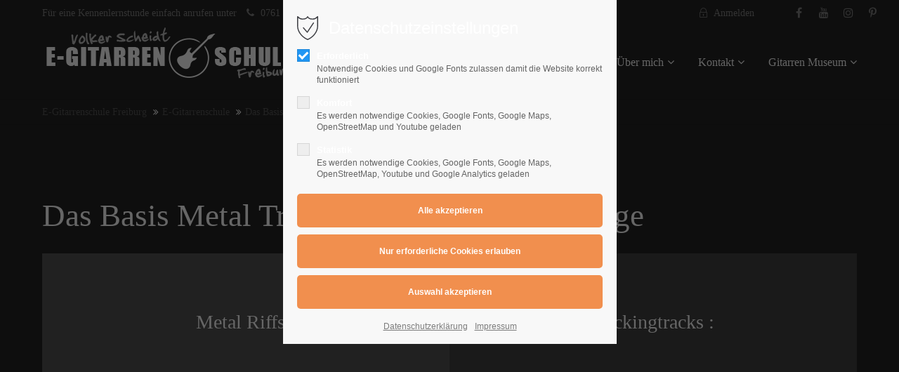

--- FILE ---
content_type: text/html; charset=UTF-8
request_url: https://e-gitarrenschule-freiburg.de/das-basis-metal-training-schnelle-abschlaege.html
body_size: 15764
content:
<!DOCTYPE html>
<html lang="de">
<head>
	<meta charset="UTF-8">
    <title>Das Basis Metal Training : Schnelle Abschläge - E-Gitarrenschule Freiburg</title>
    <base href="https://e-gitarrenschule-freiburg.de/">
		<meta name="robots" content="index,follow">
	<meta name="description" content="">
	<meta name="generator" content="Contao Open Source CMS">
		<meta name="viewport" content="height=device-height, width=device-width, initial-scale=1.0, minimum-scale=1.0, target-densitydpi=device-dpi">
	<link rel="apple-touch-icon" sizes="180x180" href="files/cto_layout/img/favicon/apple-touch-icon.png">
	<link rel="icon" type="image/png" sizes="32x32" href="files/cto_layout/img/favicon/favicon-32x32.png">
	<link rel="icon" type="image/png" sizes="16x16" href="files/cto_layout/img/favicon/favicon-16x16.png">
	<link rel="manifest" href="files/cto_layout/img/favicon/site.webmanifest">
	<link rel="mask-icon" href="files/cto_layout/img/favicon/safari-pinned-tab.svg" color="#5bbad5">
		<link rel="canonical" href="https://e-gitarrenschule-freiburg.de/das-basis-metal-training-schnelle-abschlaege.html">
	
	<link rel="stylesheet" href="assets/css/styles.min.css,grid.min.css,colorbox.min.css,tablesorter.min.css...-15f1adfa.css">	<link rel="preload" as="font" crossorigin="anonymous" href="files/cto_layout/fonts/fontawesome-webfont.woff2">
		<link rel="stylesheet preload" as="style" type="text/css" media="screen" href="assets/css/animate.css,isotope_styles.css,font-awesome.min.css,themify-icon...-8e745431.css.minified.css">
			<link id="layout_css" rel="stylesheet preload" as="style" title="layout_css" type="text/css" href="files/cto_layout/themedesigner/css/37_1677488224.css">
					<link rel="stylesheet preload" as="style" type="text/css" href="files/cto_layout/css/customize.css">	<link rel="stylesheet preload" as="style" type="text/css" media="print" href="files/cto_layout/css/print.css">
		
   <script src="assets/js/jquery.min.js-4646a1af.js"></script>

<meta name="p:domain_verify" content="7dc7f050fe3e10dba21b7cbf697a4a27"/>
<!--<link rel="stylesheet" href="https://fonts.googleapis.com/css?family=Source+Sans+Pro:300,400,700%7CPlayfair+Display:400italic,700italic">-->
</head>
<body class="mac chrome blink ch131 content_page" itemscope itemtype="http://schema.org/WebPage">
<div class="body">
	<div id="contentwrapper">
		<div id="fix-wrapper">
		<div id="top-wrapper">
												<div id="top">
						<div class="inside">
							<div class="mod_top_phone meta-nav ">
	Für eine Kennenlernstunde einfach anrufen unter <i class="fa fa-phone"></i> 0761 400 10 64</div><div class="mod_top_mail meta-nav ">
	<a href="https://www.e-gitarrenschule-freiburg.de/kontakt.html"><i class="fa fa-envelope"></i> info@e-gitarrenschule-freiburg.de</a></div><div class="mod_socials mod_html ">
	<a href="https://www.facebook.com/volker.scheidt?fref=ts" target="_blank"><i class="fa fa-facebook"></i></a>
<a href="http://de.youtube.com/user/scheidtl?ob=1" target="_blank"><i class="fa fa-youtube"></i></a>
<a href="http://www.instagram.com/scheidtvolker" target="_blank"><i class="fa fa-instagram"></i></a>
<a href="http://www.pinterest.de/scheidtfreiburg" target="_blank"><i class="fa fa-pinterest-p"></i></a>
<!--<a href="http://www.google.com" target="_blank"><i class="fa fa-google-plus"></i></a>--></div><div id="mod_login_top_opener_55" class="mod_login_top meta-nav"><i class="ti ti-lock"></i>Anmelden</div>

<div  class="mod_login login top-login block">
	<div id="overlay_close_55" class="overlay_close"></div>
	<form method="post">
				<h3>LOGIN</h3>
			    <div class="formbody">
	    				<input type="hidden" name="FORM_SUBMIT" value="tl_login_55">
			<input type="hidden" name="REQUEST_TOKEN" value="e36cd6c0ef683ac22208f7.lbWRlRtPQmvr473UdLTHz6XJSgURME1R5jRdWYr974I.4eXWpX4KJjrSjuqWLv6B9-H_BHxBSggBj2EoCdyS3eHxwOjXaxB2M66yzg">
						<input type="hidden" name="_target_path" value="aHR0cHM6Ly9lLWdpdGFycmVuc2NodWxlLWZyZWlidXJnLmRlL2Rhcy1iYXNpcy1tZXRhbC10cmFpbmluZy1zY2huZWxsZS1hYnNjaGxhZWdlLmh0bWw=">
			<input type="hidden" name="_always_use_target_path" value="0">
									<input type="text" name="username" class="text" value="" placeholder="Benutzername">
			<input type="password" name="password" class="text password" value="" placeholder="Passwort">
						<div class="autologin_container">
				<input type="checkbox" name="autologin" value="1" class="checkbox" id="autologin_checkbox_55">
				<label for="autologin_checkbox_55">Angemeldet bleiben</label>
			</div>
									<div class="submit_button">
			   <input type="submit" class="submit" value="Anmelden">
			</div>
			<div class="link_reset_pwd"><a href="#">Passwort vergessen?</a></div>
			<div class="close" id="overlay_close_button_55"><i class="ti ti-close"></i></div>
	    </div>
	</form>

</div>							<hr class="clear">
						</div>
											</div>
																			<header id="header" class="header original" itemscope itemtype="http://schema.org/WPHeader">
						<div class="inside">
							
<div class="logo"><a href="./"></a></div>
<div class="mmenu_trigger" title="Open mobile navigation">
	<div class="label">Menu</div>
	<div class="burger transform">
		<div class="burger_lines"></div>
	</div>
</div>

<!-- SEO-SCRIPT-START -->
<script>
jQuery(document).ready(function() 
{
	jQuery('.mmenu_trigger').click(function(e) 
	{
		var elem = jQuery('#header');
		if( jQuery('body').hasClass('fixed-header') )
		{
			elem = jQuery('#stickyheader');
		}
		var delta = elem.position('body').top + elem.height();
		jQuery('#mmenu').css(
		{
			'top':delta,
			'transform':'translateY(calc(-100% - '+delta+'px))',
			'height': 'calc(100% - '+delta+'px)'
		});
	});
});
</script>
<!-- SEO-SCRIPT-STOP -->
<!-- indexer::stop -->
<nav class="mod_navigation mainmenu block" itemscope itemtype="http://schema.org/SiteNavigationElement">

  
  <ul class="vlist level_1">
	    
		
		<li class="mlist regular first level_1 page_2 ">
		<a href="home.html" title="Home" class="mainmenu_link a-level_1 regular first level_1 page_2"><span>Home</span></a>
			</li>
		
	
	    
		
		<li class="mlist regular submenu trail level_1 page_3 ">
		<a href="e-gitarrenschule.html" title="E-Gitarrenschule" class="mainmenu_link a-level_1 regular submenu trail level_1 page_3"><span>E-Gitarrenschule</span></a>
		<ul class="vlist level_2">
	    
		
		<li class="mlist regular first vis-desktop level_2 page_4617 ">
		<a href="das-digitale-gitarrenbuch/website-tour.html" title="Website Tour :" class="mainmenu_link a-level_2 regular first vis-desktop level_2 page_4617"><span>Website Tour :</span></a>
			</li>
		
	
	    
		
		<li class="mlist regular  level_2 page_4789 ">
		<a href="e-gitarrenschule/genesis-8-guitar-lab.html" title="GENESIS 8 : Guitar Lab" class="mainmenu_link a-level_2 regular  level_2 page_4789"><span>GENESIS 8 : Guitar Lab</span></a>
			</li>
		
	
	    
		
		<li class="mlist regular  vis-mobile level_2 page_4795 ">
		<a href="e-gitarrenschule/play-learn-fun-success.html" title="PLAY LEARN FUN SUCCESS" class="mainmenu_link a-level_2 regular  vis-mobile level_2 page_4795"><span>PLAY LEARN FUN SUCCESS</span></a>
			</li>
		
	
	    
		
		<li class="mlist regular  level_2 page_4793 ">
		<a href="e-gitarrenschule/ankommen-du-bist-musik.html" title="Ankommen: Du bist MUSIK" class="mainmenu_link a-level_2 regular  level_2 page_4793"><span>Ankommen: Du bist MUSIK</span></a>
			</li>
		
	
	    
		
		<li class="mlist regular  level_2 page_4786 ">
		<a href="e-gitarrenschule/klang-in-bildern-dein-e-gitarrenunterricht-als-visuelle-story.html" title="Klang in Bildern – Dein E-Gitarrenunterricht als visuelle Story" class="mainmenu_link a-level_2 regular  level_2 page_4786"><span>Klang in Bildern – Dein E-Gitarrenunterricht als visuelle Story</span></a>
			</li>
		
	
	    
		
		<li class="mlist regular  level_2 page_4783 ">
		<a href="preise/dein-perfekter-e-gitarrenstart-e-gitarre-lernen-von-null.html" title="Dein perfekter E-Gitarrenstart – E-Gitarre lernen von Null" class="mainmenu_link a-level_2 regular  level_2 page_4783"><span>Dein perfekter E-Gitarrenstart – E-Gitarre lernen von Null</span></a>
			</li>
		
	
	    
		
		<li class="mlist regular  level_2 page_4788 ">
		<a href="e-gitarrenschule/jetzt-dein-volles-potenzial-entdecken.html" title="Jetzt dein volles Potenzial entdecken" class="mainmenu_link a-level_2 regular  level_2 page_4788"><span>Jetzt dein volles Potenzial entdecken</span></a>
			</li>
		
	
	    
		
		<li class="mlist regular last vis-desktop level_2 page_4787 ">
		<a href="e-gitarrenschule/bandready-guitar-ueben-wachsen-spielen.html" title="BandReady Guitar: Üben, wachsen, spielen" class="mainmenu_link a-level_2 regular last vis-desktop level_2 page_4787"><span>BandReady Guitar: Üben, wachsen, spielen</span></a>
			</li>
		
	
</ul>
	</li>
		
	
	    
		
		<li class="mlist regular  level_1 page_6 ">
		<a href="preise.html" title="Preise" class="mainmenu_link a-level_1 regular  level_1 page_6"><span>Preise</span></a>
			</li>
		
	
	    
		
		<li class="mlist regular submenu vis-desktop level_1 page_10 ">
		<a href="ueber-mich.html" title="E-Gitarrenschule Freiburg - Über mich" class="mainmenu_link a-level_1 regular submenu vis-desktop level_1 page_10"><span>Über mich</span></a>
		<ul class="vlist level_2">
	    
		
		<li class="mlist regular first last level_2 page_4492 ">
		<a href="ueber-mich/unterrichtsraum.html" title="E-Gitarren Galerie" class="mainmenu_link a-level_2 regular first last level_2 page_4492"><span>Unterrichtsraum</span></a>
			</li>
		
	
</ul>
	</li>
		
	
	    
		
		<li class="mlist regular submenu level_1 page_9 ">
		<a href="kontakt.html" title="E-Gitarrenschule Freiburg - Kontakt" class="mainmenu_link a-level_1 regular submenu level_1 page_9"><span>Kontakt</span></a>
		<ul class="vlist level_2">
	    
		
		<li class="mlist regular first last level_2 page_4782 ">
		<a href="e-gitarrenschule/e-gitarre-das-schoenste-hobby-der-welt.html" title="E-Gitarre – Das schönste Hobby der Welt" class="mainmenu_link a-level_2 regular first last level_2 page_4782"><span>E-Gitarre – Das schönste Hobby der Welt</span></a>
			</li>
		
	
</ul>
	</li>
		
	
	    
		
		<li class="mlist forward submenu last level_1 page_37 ">
		<a href="e-gitarren-museum.html" title="E-Gitarrenschule Freiburg - Celebrate the guitar" class="mainmenu_link a-level_1 forward submenu last level_1 page_37"><span>Gitarren Museum</span></a>
		<ul class="vlist level_2">
	    
		
		<li class="mlist regular first last level_2 page_4018 ">
		<a href="gitarrenhimmel-2.html" title="Gitarrenhimmel / Volker Scheidt" class="mainmenu_link a-level_2 regular first last level_2 page_4018"><span>Gitarrenhimmel</span></a>
			</li>
		
	
</ul>
	</li>
		
	
</ul>

</nav>
<!-- indexer::continue -->

<div class="mmenu_trigger" title="Open mobile navigation">
	<div class="label">Menu</div>
	<div class="burger transform">
		<div class="burger_lines"></div>
	</div>
</div>

<!-- SEO-SCRIPT-START -->
<script>
jQuery(document).ready(function() 
{
	jQuery('.mmenu_trigger').click(function(e) 
	{
		var elem = jQuery('#header');
		if( jQuery('body').hasClass('fixed-header') )
		{
			elem = jQuery('#stickyheader');
		}
		var delta = elem.position('body').top + elem.height();
		jQuery('#mmenu').css(
		{
			'top':delta,
			'transform':'translateY(calc(-100% - '+delta+'px))',
			'height': 'calc(100% - '+delta+'px)'
		});
	});
});
</script>
<!-- SEO-SCRIPT-STOP -->						<div class="clear"></div>
						</div>
					</header>
					<div class="clear"></div>
									</div>
		</div>
					<div id="slider" class="empty">
							</div>
											<div id="breadcrumb">
<!-- indexer::stop -->
<div class="mod_breadcrumb block">

        
  <div class="mod_breadcrumb_inside">
<div class="pagetitle">Das Basis Metal Training : Schnelle Abschläge</div>
  <ul itemprop="breadcrumb" itemscope itemtype="http://schema.org/BreadcrumbList">
                  <li class="first" itemscope itemtype="http://schema.org/ListItem" itemprop="itemListElement"><a href="./" title="E-Gitarrenschule Freiburg" itemprop="item"><span itemprop="name">E-Gitarrenschule Freiburg</span></a><meta itemprop="position" content="1"></li>
                          <li itemscope itemtype="http://schema.org/ListItem" itemprop="itemListElement"><a href="e-gitarrenschule.html" title="E-Gitarrenschule" itemprop="item"><span itemprop="name">E-Gitarrenschule</span></a><meta itemprop="position" content="2"></li>
                          <li itemscope itemtype="http://schema.org/ListItem" itemprop="itemListElement"><a href="das-basis-metal-training-black-star.html" title="Das Basis Metal Training : Black Star" itemprop="item"><span itemprop="name">Das Basis Metal Training : Black Star</span></a><meta itemprop="position" content="3"></li>
                          <li class="active last">Das Basis Metal Training : Schnelle Abschläge</li>
              </ul>
</div>

</div>
<!-- indexer::continue -->
</div>
										<div id="wrapper">
				<div id="container">
											<section id="main" itemscope itemtype="http://schema.org/WebPageElement" itemprop="mainContentOfPage">
							<div class="inside">
								


<div class="mod_article article_14883 block " id="article-14883" >

<div class="container">
  
      
<h1 class="ce_headline">
  Das Basis Metal Training : Schnelle Abschläge</h1>

<div class="autogrid_row gutter_none">

<div class="column col_6" >
	<div class="ce_text_imagebox light_text color-white width-90 imagebox_version1 vcenter hcenter block ce_imagebox">
	<a href="melodic-jam-session.html#session2" class="ce_text_imagebox_link">	<div class="ce_text_imagebox_image" style="background-image: url(files/cto_layout/img/sets/pic5.jpg);height:200px;">
				<div class="inside">
			<div class="content only-headline">
				
<div  class="ce_headline attribute headline"><h3 class="attribute ce_headline headline"> Metal Riffs :</h3></div>
							</div>
		</div>
			</div>
	</a></div>

	</div>

<div class="column col_6" >
	<div class="ce_text_imagebox light_text color-white width-90 imagebox_version1 vcenter hcenter block ce_imagebox">
	<a href="melodic-jam-session.html#session4" class="ce_text_imagebox_link">	<div class="ce_text_imagebox_image" style="background-image: url(files/cto_layout/img/sets/pic1.jpg);height:200px;">
				<div class="inside">
			<div class="content only-headline">
				
<div  class="ce_headline attribute headline"><h3 class="attribute ce_headline headline">Backingtracks :</h3></div>
							</div>
		</div>
			</div>
	</a></div>

	</div>

</div>
  
  
</div>
</div>



<div class="mod_article fullwidth block" id="article-14887">
  
  




<div class="ce_bgimage block ce_bgimage_249320 boxed-content img-as-bg bg-lightgray bg_right_bottom max_width_full" style="">
		<div class="ce_bgimage-image" style="background-image: url(files/e-gitarrenschule-freiburg/slider/egitarrenschule/Slider66.jpg);"></div>
		<div class="ce_bgimage-outer">
			<div class="ce_bgimage-inside contentwrap pt-l pb-l">
			<div class="ce_headline_extended align-left block" style="">
		<h3>Die Jamsession :</h3>
</div><div class="ce_divider_extended block  ">
	
		
	<span class="divider-one"></span>
	<span class="divider-two"></span>
	<span class="divider-three"></span>
	
		
</div>

<div class="ce_text_extented block align-left color-lightgray font_no_serif font-size-xs font-style-default lh-default font-weight-default" >
	
<div  class="ce_textarea attribute textarea"><p>Metal Training : Black Star</p></div>
</div>
<div class="ce_list list-style3 block">

        
  
  <ul>
          <li class="first">E5 zu C5</li>
          <li>A5 zu F5</li>
          <li>Kennenlernen von der Molltonleiter</li>
          <li>Solide Rhythmusgitarre</li>
          <li class="last">Spiel in der Band :</li>
      </ul>


</div>
<div class="ce_hyperlink ce_hyperlink-extended block align-left border-radius-0 default">
	<a href="die-jamsession-%C3%BCberblick-1880.html" class="hyperlink_txt default" title="Lernverhalten und Strategien :">Die Jamsession :</a>
</div>
<div class="ce_image_extended block  style-default  mob-align-left">
	<div class="ce_image_extended_inside" style="">
							</div>
</div><div class="ce_image_extended block frame-no style-default align-default mob-align-left">
	<div class="ce_image_extended_inside" style=" margin-left: 15%;">
				
<div  class="ce_image attribute image">
<div class="ce_image block">

        
  
  
<figure class="image_container">
  
  

<img src="files/e-gitarrenschule-freiburg/Das%20Digitale%20Gitarrenbuch/Beste%20Grafik%202021/0028.jpg" width="800" height="533" alt="">


  
  </figure>



</div>
</div>
			</div>
</div></div></div></div>
  
</div>
<!-- indexer::stop -->
<div class="mod_login login login block">

      <h3>Schüler Login</h3>
  
  <form id="tl_login_69" method="post">
    <div class="formbody">
            <input type="hidden" name="FORM_SUBMIT" value="tl_login_69">
      <input type="hidden" name="REQUEST_TOKEN" value="99e3df44322.CkL52JG5FgQT_mW8PnLitqe0QBoI-kwa7UGzoLe7Cfs.fhK-6PT8clUqkzL-ZDikjuOCDmNYgAlKhBTG8OHUO5huN4Ca4eYiXFavFg">
      <input type="hidden" name="_target_path" value="aHR0cHM6Ly9lLWdpdGFycmVuc2NodWxlLWZyZWlidXJnLmRlL2Rhcy1iYXNpcy1tZXRhbC10cmFpbmluZy1zY2huZWxsZS1hYnNjaGxhZWdlLmh0bWw=">
      <input type="hidden" name="_always_use_target_path" value="0">
              <div class="widget widget-text">
          <label for="username">Benutzername</label>
          <input type="text" name="username" id="username" class="text" value="" autocapitalize="off" autocomplete="username" required>
        </div>
        <div class="widget widget-password">
          <label for="password">Passwort</label>
          <input type="password" name="password" id="password" class="text password" value="" autocomplete="current-password" required>
        </div>
                    <div class="widget widget-submit">
        <button type="submit" class="submit">Anmelden</button>
              </div>
    </div>
  </form>

</div>
<!-- indexer::continue -->
							</div>
						</section>
																																									</div>
			</div>
											<footer id="footer" itemscope itemtype="http://schema.org/WPFooter">
					<div class="inside">
						
<!--
INSTRUCTIONS:
Create a hidden page with the following articles and fill that with your content.
Article alias: 
- footer-col1
- footer-col2
- footer-col3
- footer-col4
<div class="autogrid_wrapper block">
<div class="autogrid one_fourth footer-col1 block">&#123;&#123;insert_article::footer-col1&#125;&#125;</div>
<div class="autogrid one_fourth footer-col2 block">&#123;&#123;insert_article::footer-col2&#125;&#125;</div>
<!--<div class="autogrid one_fourth footer-col3 block">&#123;&#123;insert_article::footer-col3&#125;&#125;</div>
<div class="autogrid one_fourth footer-col4 block">&#123;&#123;insert_article::footer-col4&#125;&#125;</div>
</div>
-->
<div class="autogrid_wrapper block">
<div class="autogrid two_third footer-col1 block"><div class="ce_text block">

            <h2>Unterricht</h2>
      
  
      <ul>
<li>für Anfänger und Fortgeschrittene (Kinder, Jugendliche und Erwachsene )</li>
<li>Notenkenntnisse sind nicht erforderlich ( diese werden auf Wunsch erarbeitet )</li>
<li>Es wird Wert gelegt auf eine individuelle,&nbsp; praxisnahe Vermittlung</li>
<li>Neben dem Beherrschen der grundlegenden&nbsp; Spieltechniken geht es mir darum die Kreativität jedes einzelnen Schülers zu wecken!</li>
</ul>  
  
  

</div>
  


</div>
<div class="autogrid one_third footer-col2 block"><div class="ce_text block">

            <h2>Adresse</h2>
      
  
      <p>E-Gitarrenschule Freiburg <br>Admiral-Spee-Straße 1 <br>79100 Freiburg im Breisgau</p>  
  
  

</div>
<div class="ce_iconbox block version3 xsmall">
	<div class="ce_iconbox_outside" style="">
		<div class="ce_iconbox_inside">
			<div class="ce_iconbox_icon">
																<i class="fa fa-phone"></i>
											</div>
						<div class="ce_iconbox_cwrapper">
												<div class="content"><p>0761 400 10 64</p></div>
												</div>
					</div>
	</div>
</div>
  


</div>
<!--<div class="autogrid one_fourth footer-col3 block">&#123;&#123;insert_article::footer-col3&#125;&#125;</div>
<div class="autogrid one_fourth footer-col4 block">&#123;&#123;insert_article::footer-col4&#125;&#125;</div>
-->
</div>						<a href="das-basis-metal-training-schnelle-abschlaege.html#contentwrapper" class="totop"></a>
					</div>
				</footer>
														<div id="bottom">
					<div class="inside">
						
<div class="left">Copyright 2026 Seaside Media. All Rights Reserved.</div>
<div class="right"><a href="">Datenschutzerklärung</a><a href="impressum.html">Impressum</a><a href="links.html">Links</a></div>					</div>
				</div>
						</div>
</div>
<div class="body_bottom">

<div id="privacy_optin_147" class="mod_privacy_optin">
	<div class="privacy_overlay"></div>
	<div class="privacy_popup">
		<div class="privacy_content">
			<div class="privacy_settings">
				<!-- info text after ajax -->
				<div id="ajax_info_147" class="ajax_info">Einstellungen gespeichert</div>
									<h2>Datenschutzeinstellungen</h2>
								<div class="privacy_text"></div>
				<form id="user_privacy_settings_147" name="user_privacy_settings" method="post">
					<input type="hidden" name="FORM_SUBMIT" value="user_privacy_settings">
					<input type="hidden" name="REQUEST_TOKEN" value="e36cd6c0ef683ac22208f7.lbWRlRtPQmvr473UdLTHz6XJSgURME1R5jRdWYr974I.4eXWpX4KJjrSjuqWLv6B9-H_BHxBSggBj2EoCdyS3eHxwOjXaxB2M66yzg">
										<div class="privacy_item active">
						<label class="privacy_label"><strong>Erforderlich</strong>
							<input type="checkbox" required class="checkbox mandatory" name="privacy" id="cookiebar_privacy_1" value="1" checked>
							<span class="privacy_checkmark"></span>
							<span class="privacy_option_info">Notwendige Cookies und Google Fonts zulassen damit die Website korrekt funktioniert</span>
						</label>
					</div>
															<div class="privacy_item">
						<label class="privacy_label"><strong>Komfort</strong>
							<input type="checkbox" class="checkbox" name="privacy" id="cookiebar_privacy_2" value="2">
							<span class="privacy_checkmark"></span>
							<span class="privacy_option_info">Es werden notwendige Cookies, Google Fonts, Google Maps, OpenStreetMap und Youtube geladen</span>
						</label>
						
					</div>
															<div class="privacy_item">
						<label class="privacy_label"><strong>Statistik</strong>
							<input type="checkbox" class="checkbox" name="privacy" id="cookiebar_privacy_3" value="3">
							<span class="privacy_checkmark"></span>
							<span class="privacy_option_info">Es werden notwendige Cookies, Google Fonts, Google Maps, OpenStreetMap, Youtube und Google Analytics geladen</span>
						</label>
					</div>
										<div class="privacy_buttons">
						<input type="submit" name="save_all_settings" class="submit all" value="Alle akzeptieren">
						<input type="submit" name="save_tech_settings" class="submit tech" value="Nur erforderliche Cookies erlauben">
						<input type="submit" name="save_settings" class="submit "  value="Auswahl akzeptieren">
					</div>
				</form>
				<div class="privacy_links">
					<a href="datenschutzerklaerung.html" title="Datenschutzerklärung">Datenschutzerklärung</a>					<a href="impressum.html" title="Impressum">Impressum</a>									</div>
			</div>
					</div>
	</div>
</div>

<!-- indexer::stop -->
<div class="smartmenu-content">
	<div class="mod_navigation">
		<div class="smartmenu-scrollable">
			<div class="smartmenu-table">
				<ul class="vlist level_1">
   
<li class="mlist regular first "><a href="home.html" title="Home" class="a-level_1 regular first">Home</a></li>
   
<li class="mlist regular submenu trail "><a href="e-gitarrenschule.html" title="E-Gitarrenschule" class="a-level_1 regular submenu trail">E-Gitarrenschule</a><span class="subitems_trigger"></span><ul class="vlist level_2">
   
<li class="mlist regular first vis-desktop "><a href="das-digitale-gitarrenbuch/website-tour.html" title="Website Tour :" class="a-level_2 regular first vis-desktop">Website Tour :</a></li>
   
<li class="mlist regular "><a href="e-gitarrenschule/genesis-8-guitar-lab.html" title="GENESIS 8 : Guitar Lab" class="a-level_2 regular">GENESIS 8 : Guitar Lab</a></li>
   
<li class="mlist regular  vis-mobile "><a href="e-gitarrenschule/play-learn-fun-success.html" title="PLAY LEARN FUN SUCCESS" class="a-level_2 regular  vis-mobile">PLAY LEARN FUN SUCCESS</a></li>
   
<li class="mlist regular "><a href="e-gitarrenschule/ankommen-du-bist-musik.html" title="Ankommen: Du bist MUSIK" class="a-level_2 regular">Ankommen: Du bist MUSIK</a></li>
   
<li class="mlist regular "><a href="e-gitarrenschule/klang-in-bildern-dein-e-gitarrenunterricht-als-visuelle-story.html" title="Klang in Bildern – Dein E-Gitarrenunterricht als visuelle Story" class="a-level_2 regular">Klang in Bildern – Dein E-Gitarrenunterricht als visuelle Story</a></li>
   
<li class="mlist regular "><a href="preise/dein-perfekter-e-gitarrenstart-e-gitarre-lernen-von-null.html" title="Dein perfekter E-Gitarrenstart – E-Gitarre lernen von Null" class="a-level_2 regular">Dein perfekter E-Gitarrenstart – E-Gitarre lernen von Null</a></li>
   
<li class="mlist regular "><a href="e-gitarrenschule/jetzt-dein-volles-potenzial-entdecken.html" title="Jetzt dein volles Potenzial entdecken" class="a-level_2 regular">Jetzt dein volles Potenzial entdecken</a></li>
   
<li class="mlist regular last vis-desktop "><a href="e-gitarrenschule/bandready-guitar-ueben-wachsen-spielen.html" title="BandReady Guitar: Üben, wachsen, spielen" class="a-level_2 regular last vis-desktop">BandReady Guitar: Üben, wachsen, spielen</a></li>
</ul>
</li>
   
<li class="mlist regular "><a href="preise.html" title="Preise" class="a-level_1 regular">Preise</a></li>
   
<li class="mlist regular submenu vis-desktop "><a href="ueber-mich.html" title="E-Gitarrenschule Freiburg - Über mich" class="a-level_1 regular submenu vis-desktop">Über mich</a><span class="subitems_trigger"></span><ul class="vlist level_2">
   
<li class="mlist regular first last "><a href="ueber-mich/unterrichtsraum.html" title="E-Gitarren Galerie" class="a-level_2 regular first last">Unterrichtsraum</a></li>
</ul>
</li>
   
<li class="mlist regular submenu "><a href="kontakt.html" title="E-Gitarrenschule Freiburg - Kontakt" class="a-level_1 regular submenu">Kontakt</a><span class="subitems_trigger"></span><ul class="vlist level_2">
   
<li class="mlist regular first last "><a href="e-gitarrenschule/e-gitarre-das-schoenste-hobby-der-welt.html" title="E-Gitarre – Das schönste Hobby der Welt" class="a-level_2 regular first last">E-Gitarre – Das schönste Hobby der Welt</a></li>
</ul>
</li>
   
<li class="mlist forward submenu last "><a href="e-gitarren-museum.html" title="E-Gitarrenschule Freiburg - Celebrate the guitar" class="a-level_1 forward submenu last">Gitarren Museum</a><span class="subitems_trigger"></span><ul class="vlist level_2">
   
<li class="mlist regular first last "><a href="gitarrenhimmel-2.html" title="Gitarrenhimmel / Volker Scheidt" class="a-level_2 regular first last">Gitarrenhimmel</a></li>
</ul>
</li>
</ul>
			</div>
		</div>
		<div class="smartmenu-close"></div>
	</div>
</div>
<!-- indexer::continue -->
</div>
<div id="stickyheader" class="stickyheader Fixed">
	<div class="header cloned">
		<div class="inside">
			
<div class="logo"><a href="./"></a></div>
<div class="mmenu_trigger" title="Open mobile navigation">
	<div class="label">Menu</div>
	<div class="burger transform">
		<div class="burger_lines"></div>
	</div>
</div>

<!-- SEO-SCRIPT-START -->
<script>
jQuery(document).ready(function() 
{
	jQuery('.mmenu_trigger').click(function(e) 
	{
		var elem = jQuery('#header');
		if( jQuery('body').hasClass('fixed-header') )
		{
			elem = jQuery('#stickyheader');
		}
		var delta = elem.position('body').top + elem.height();
		jQuery('#mmenu').css(
		{
			'top':delta,
			'transform':'translateY(calc(-100% - '+delta+'px))',
			'height': 'calc(100% - '+delta+'px)'
		});
	});
});
</script>
<!-- SEO-SCRIPT-STOP -->
<!-- indexer::stop -->
<nav class="mod_navigation mainmenu block" itemscope itemtype="http://schema.org/SiteNavigationElement">

  
  <ul class="vlist level_1">
	    
		
		<li class="mlist regular first level_1 page_2 ">
		<a href="home.html" title="Home" class="mainmenu_link a-level_1 regular first level_1 page_2"><span>Home</span></a>
			</li>
		
	
	    
		
		<li class="mlist regular submenu trail level_1 page_3 ">
		<a href="e-gitarrenschule.html" title="E-Gitarrenschule" class="mainmenu_link a-level_1 regular submenu trail level_1 page_3"><span>E-Gitarrenschule</span></a>
		<ul class="vlist level_2">
	    
		
		<li class="mlist regular first vis-desktop level_2 page_4617 ">
		<a href="das-digitale-gitarrenbuch/website-tour.html" title="Website Tour :" class="mainmenu_link a-level_2 regular first vis-desktop level_2 page_4617"><span>Website Tour :</span></a>
			</li>
		
	
	    
		
		<li class="mlist regular  level_2 page_4789 ">
		<a href="e-gitarrenschule/genesis-8-guitar-lab.html" title="GENESIS 8 : Guitar Lab" class="mainmenu_link a-level_2 regular  level_2 page_4789"><span>GENESIS 8 : Guitar Lab</span></a>
			</li>
		
	
	    
		
		<li class="mlist regular  vis-mobile level_2 page_4795 ">
		<a href="e-gitarrenschule/play-learn-fun-success.html" title="PLAY LEARN FUN SUCCESS" class="mainmenu_link a-level_2 regular  vis-mobile level_2 page_4795"><span>PLAY LEARN FUN SUCCESS</span></a>
			</li>
		
	
	    
		
		<li class="mlist regular  level_2 page_4793 ">
		<a href="e-gitarrenschule/ankommen-du-bist-musik.html" title="Ankommen: Du bist MUSIK" class="mainmenu_link a-level_2 regular  level_2 page_4793"><span>Ankommen: Du bist MUSIK</span></a>
			</li>
		
	
	    
		
		<li class="mlist regular  level_2 page_4786 ">
		<a href="e-gitarrenschule/klang-in-bildern-dein-e-gitarrenunterricht-als-visuelle-story.html" title="Klang in Bildern – Dein E-Gitarrenunterricht als visuelle Story" class="mainmenu_link a-level_2 regular  level_2 page_4786"><span>Klang in Bildern – Dein E-Gitarrenunterricht als visuelle Story</span></a>
			</li>
		
	
	    
		
		<li class="mlist regular  level_2 page_4783 ">
		<a href="preise/dein-perfekter-e-gitarrenstart-e-gitarre-lernen-von-null.html" title="Dein perfekter E-Gitarrenstart – E-Gitarre lernen von Null" class="mainmenu_link a-level_2 regular  level_2 page_4783"><span>Dein perfekter E-Gitarrenstart – E-Gitarre lernen von Null</span></a>
			</li>
		
	
	    
		
		<li class="mlist regular  level_2 page_4788 ">
		<a href="e-gitarrenschule/jetzt-dein-volles-potenzial-entdecken.html" title="Jetzt dein volles Potenzial entdecken" class="mainmenu_link a-level_2 regular  level_2 page_4788"><span>Jetzt dein volles Potenzial entdecken</span></a>
			</li>
		
	
	    
		
		<li class="mlist regular last vis-desktop level_2 page_4787 ">
		<a href="e-gitarrenschule/bandready-guitar-ueben-wachsen-spielen.html" title="BandReady Guitar: Üben, wachsen, spielen" class="mainmenu_link a-level_2 regular last vis-desktop level_2 page_4787"><span>BandReady Guitar: Üben, wachsen, spielen</span></a>
			</li>
		
	
</ul>
	</li>
		
	
	    
		
		<li class="mlist regular  level_1 page_6 ">
		<a href="preise.html" title="Preise" class="mainmenu_link a-level_1 regular  level_1 page_6"><span>Preise</span></a>
			</li>
		
	
	    
		
		<li class="mlist regular submenu vis-desktop level_1 page_10 ">
		<a href="ueber-mich.html" title="E-Gitarrenschule Freiburg - Über mich" class="mainmenu_link a-level_1 regular submenu vis-desktop level_1 page_10"><span>Über mich</span></a>
		<ul class="vlist level_2">
	    
		
		<li class="mlist regular first last level_2 page_4492 ">
		<a href="ueber-mich/unterrichtsraum.html" title="E-Gitarren Galerie" class="mainmenu_link a-level_2 regular first last level_2 page_4492"><span>Unterrichtsraum</span></a>
			</li>
		
	
</ul>
	</li>
		
	
	    
		
		<li class="mlist regular submenu level_1 page_9 ">
		<a href="kontakt.html" title="E-Gitarrenschule Freiburg - Kontakt" class="mainmenu_link a-level_1 regular submenu level_1 page_9"><span>Kontakt</span></a>
		<ul class="vlist level_2">
	    
		
		<li class="mlist regular first last level_2 page_4782 ">
		<a href="e-gitarrenschule/e-gitarre-das-schoenste-hobby-der-welt.html" title="E-Gitarre – Das schönste Hobby der Welt" class="mainmenu_link a-level_2 regular first last level_2 page_4782"><span>E-Gitarre – Das schönste Hobby der Welt</span></a>
			</li>
		
	
</ul>
	</li>
		
	
	    
		
		<li class="mlist forward submenu last level_1 page_37 ">
		<a href="e-gitarren-museum.html" title="E-Gitarrenschule Freiburg - Celebrate the guitar" class="mainmenu_link a-level_1 forward submenu last level_1 page_37"><span>Gitarren Museum</span></a>
		<ul class="vlist level_2">
	    
		
		<li class="mlist regular first last level_2 page_4018 ">
		<a href="gitarrenhimmel-2.html" title="Gitarrenhimmel / Volker Scheidt" class="mainmenu_link a-level_2 regular first last level_2 page_4018"><span>Gitarrenhimmel</span></a>
			</li>
		
	
</ul>
	</li>
		
	
</ul>

</nav>
<!-- indexer::continue -->

<div class="mmenu_trigger" title="Open mobile navigation">
	<div class="label">Menu</div>
	<div class="burger transform">
		<div class="burger_lines"></div>
	</div>
</div>

<!-- SEO-SCRIPT-START -->
<script>
jQuery(document).ready(function() 
{
	jQuery('.mmenu_trigger').click(function(e) 
	{
		var elem = jQuery('#header');
		if( jQuery('body').hasClass('fixed-header') )
		{
			elem = jQuery('#stickyheader');
		}
		var delta = elem.position('body').top + elem.height();
		jQuery('#mmenu').css(
		{
			'top':delta,
			'transform':'translateY(calc(-100% - '+delta+'px))',
			'height': 'calc(100% - '+delta+'px)'
		});
	});
});
</script>
<!-- SEO-SCRIPT-STOP -->			<div class="clear"></div>
		</div>
	</div>
</div>

<div id="top_link" class="top-link"><a href="das-basis-metal-training-schnelle-abschlaege.html#contentwrapper" title="Top"><i class="fa fa-chevron-up"></i></a></div>
<script>
/* <![CDATA[ */

jQuery(document).ready(function()
{
	// scroll to
	jQuery('#top_link a').click(function(e){
    	e.preventDefault();
    	jQuery("html, body").animate({scrollTop: jQuery('#contentwrapper').offset().top - 100}, 500);
	});
});

/* ]]> */
</script><div id="mmenu">
<div class="scrollable">
<div class="inside">
<div id="mmenu_top" class="block"></div>
<div id="mmenu_middle" class="block"></div>
</div>
<div id="mmenu_bottom" class="block">
<!-- indexer::stop -->
<nav class="mod_navigation block" id="mobnav" itemscope itemtype="http://schema.org/SiteNavigationElement">

  
  <ul class="vlist level_1">
  
<li class="mlist first regular"><a href="home.html" title="Home" class="a-level_1 first regular">Home</a></li>
  
<li class="mlist submenu trail regular"><a href="e-gitarrenschule.html" title="E-Gitarrenschule" class="a-level_1 submenu trail regular">E-Gitarrenschule</a><ul class="vlist level_2">
  
<li class="mlist first vis-desktop regular"><a href="das-digitale-gitarrenbuch/website-tour.html" title="Website Tour :" class="a-level_2 first vis-desktop regular">Website Tour :</a></li>
  
<li class="mlist regular"><a href="e-gitarrenschule/genesis-8-guitar-lab.html" title="GENESIS 8 : Guitar Lab" class="a-level_2 regular">GENESIS 8 : Guitar Lab</a></li>
  
<li class="mlist  vis-mobile regular"><a href="e-gitarrenschule/play-learn-fun-success.html" title="PLAY LEARN FUN SUCCESS" class="a-level_2  vis-mobile regular">PLAY LEARN FUN SUCCESS</a></li>
  
<li class="mlist regular"><a href="e-gitarrenschule/ankommen-du-bist-musik.html" title="Ankommen: Du bist MUSIK" class="a-level_2 regular">Ankommen: Du bist MUSIK</a></li>
  
<li class="mlist regular"><a href="e-gitarrenschule/klang-in-bildern-dein-e-gitarrenunterricht-als-visuelle-story.html" title="Klang in Bildern – Dein E-Gitarrenunterricht als visuelle Story" class="a-level_2 regular">Klang in Bildern – Dein E-Gitarrenunterricht als visuelle Story</a></li>
  
<li class="mlist regular"><a href="preise/dein-perfekter-e-gitarrenstart-e-gitarre-lernen-von-null.html" title="Dein perfekter E-Gitarrenstart – E-Gitarre lernen von Null" class="a-level_2 regular">Dein perfekter E-Gitarrenstart – E-Gitarre lernen von Null</a></li>
  
<li class="mlist regular"><a href="e-gitarrenschule/jetzt-dein-volles-potenzial-entdecken.html" title="Jetzt dein volles Potenzial entdecken" class="a-level_2 regular">Jetzt dein volles Potenzial entdecken</a></li>
  
<li class="mlist last vis-desktop regular"><a href="e-gitarrenschule/bandready-guitar-ueben-wachsen-spielen.html" title="BandReady Guitar: Üben, wachsen, spielen" class="a-level_2 last vis-desktop regular">BandReady Guitar: Üben, wachsen, spielen</a></li>
</ul></li>
  
<li class="mlist regular"><a href="preise.html" title="Preise" class="a-level_1 regular">Preise</a></li>
  
<li class="mlist submenu vis-desktop regular"><a href="ueber-mich.html" title="E-Gitarrenschule Freiburg - Über mich" class="a-level_1 submenu vis-desktop regular">Über mich</a><ul class="vlist level_2">
  
<li class="mlist first last regular"><a href="ueber-mich/unterrichtsraum.html" title="E-Gitarren Galerie" class="a-level_2 first last regular">Unterrichtsraum</a></li>
</ul></li>
  
<li class="mlist submenu regular"><a href="kontakt.html" title="E-Gitarrenschule Freiburg - Kontakt" class="a-level_1 submenu regular">Kontakt</a><ul class="vlist level_2">
  
<li class="mlist first last regular"><a href="e-gitarrenschule/e-gitarre-das-schoenste-hobby-der-welt.html" title="E-Gitarre – Das schönste Hobby der Welt" class="a-level_2 first last regular">E-Gitarre – Das schönste Hobby der Welt</a></li>
</ul></li>
  
<li class="mlist submenu last forward"><a href="e-gitarren-museum.html" title="E-Gitarrenschule Freiburg - Celebrate the guitar" class="a-level_1 submenu last forward">Gitarren Museum</a><ul class="vlist level_2">
  
<li class="mlist first last regular"><a href="gitarrenhimmel-2.html" title="Gitarrenhimmel / Volker Scheidt" class="a-level_2 first last regular">Gitarrenhimmel</a></li>
</ul></li>
</ul>
</nav>
<!-- indexer::continue -->
</div>
</div>
</div>
<div class="mmenu_overlay"></div>

<!-- indexer::stop -->
<div class="mod_pct_megamenu block megamenu_it_0" itemscope itemtype="http://schema.org/SiteNavigationElement">




</div>
<!-- indexer::continue -->


<script type="application/ld+json">
[
    {
        "@context": "https:\/\/schema.org",
        "@graph": [
            {
                "@type": "WebPage"
            },
            {
                "@id": "#\/schema\/image\/03843466-bdfc-11eb-86ff-001a4a150518",
                "@type": "ImageObject",
                "contentUrl": "files\/e-gitarrenschule-freiburg\/Das%20Digitale%20Gitarrenbuch\/Beste%20Grafik%202021\/0028.jpg"
            }
        ]
    },
    {
        "@context": "https:\/\/schema.contao.org",
        "@graph": [
            {
                "@type": "Page",
                "fePreview": false,
                "groups": [],
                "noSearch": false,
                "pageId": 4321,
                "protected": false,
                "title": "Das Basis Metal Training : Schnelle Abschläge"
            }
        ]
    }
]
</script><script>jQuery.noConflict();</script>
<script defer src="assets/js/doubletaptogo.js,jquery-ui.min.js,colorbox.min.js,tablesorter.mi...-175c602a.js.minified.js"></script>



<script>
/**
 * Premium Contao Themes
 * PrivacyManager
 * @copyright Tim Gatzky 2020
 * @author  Tim Gatzky <info@tim-gatzky.de>
 * @package  pct_privacy_manager
 */
var PrivacyManager =
{
	/**
	 * The privacy localStorage key
	 * @var string
	 */
	privacy_session : 'user_privacy_settings',

	/**
	 * Get the selected privacy checkbox values from a formular array
	 * @param array 
	 * @return array
	 */
	getUserSelectionFromFormData: function (arrSubmitted)
	{
		if (arrSubmitted == null || arrSubmitted == undefined)
		{
			return [];
		}

		var arrReturn = [];
		for (var k in arrSubmitted)
		{
			var v = arrSubmitted[k];
			if (v['name'] == 'privacy')
			{ 
				arrReturn.push(v['value']);
			}
		}
		return arrReturn;
	},


	/**
	 * Access control
	 * @param string
	 */
	hasAccess : function (varSelection)
	{
		var token = localStorage.getItem( this.privacy_session );
		if( token == undefined )
		{
			return false;
		}

		// convert to string
		if( typeof(varSelection) == 'number' )
		{
			varSelection = varSelection.toString();
		}
		// convert to array
		if( typeof(varSelection) == 'string' )
		{
			varSelection = varSelection.split(',');
		}

		for(i in varSelection)
		{
			var value = varSelection[i].toString().replace(' ','');
			if( token.indexOf( value ) >= 0 )
			{
				return true;
			}
		}
		return false;
	},


	/**
	 * Clear privacy settings and redirect page
	 * @param boolean
	 */
	optout: function (strRedirect)
	{
		// clear local storage
		localStorage.removeItem(this.privacy_session);
		localStorage.removeItem(this.privacy_session+'_expires');
		// fire event
		jQuery(document).trigger('Privacy.clear_privacy_settings',{});
		// log
		console.log('Privacy settings cleared');
		// redirect
		if (strRedirect != undefined)
		{
			location.href = strRedirect;
		}
		else
		{
			location.reload();
		}
	},


	/**
	 * Clear all cookies and localstorage
	 */
	clearAll: function()
	{
		// clear all cookies
		document.cookie.split(";").forEach(function(c) { document.cookie = c.replace(/^ +/, "").replace(/=.*/, "=;expires=" + new Date().toUTCString() + ";path=/"); });
		// clear whole localstorage
		window.localStorage.clear();
		for (var i = 0; i <= localStorage.length; i++) 
		{
		   localStorage.removeItem(localStorage.key(i));
		}
		// log
		console.log('Cookies and localstorage cleared');
	}
};
</script>

<script>
/**
 * Univerasl optin protection
 * @param string	Type of element to be protected e.g. img or iframe etc.
 */
PrivacyManager.optin = function(strElementType)
{
	if(strElementType == undefined || strElementType == '')
	{
		return;
	}
	// user settings not applied yet
	if(localStorage.getItem(this.privacy_session) == undefined || localStorage.getItem(this.privacy_session) == '' || localStorage.getItem(this.privacy_session) <= 0)
	{
		return
	}

	// find all scripts having a data-src attribute
	var targets = jQuery(strElementType+'[data-src]');	
	
	if(targets.length > 0)
	{
		jQuery.each(targets,function(i,e)
		{
			var privacy = jQuery(e).data('privacy');
			if(privacy == undefined)
			{
				privacy = 0;
			}
			
			var attr = 'src';
			if(strElementType == 'link')
			{
				attr = 'href';
			}
			else if(strElementType == 'object')
			{
				attr = 'data';
			}
			
			if(localStorage.getItem('user_privacy_settings').indexOf(privacy) >= 0)
			{
				jQuery(e).attr(attr,jQuery(e).data('src') );
			}
		});
	}
}

jQuery(document).on('Privacy.changed', function() 
{
	PrivacyManager.optin('script');
	PrivacyManager.optin('link');
	PrivacyManager.optin('iframe');
	PrivacyManager.optin('object');
	PrivacyManager.optin('img');
});

jQuery(document).ready(function()
{
	PrivacyManager.optin('script');
	PrivacyManager.optin('link');
	PrivacyManager.optin('iframe');
	PrivacyManager.optin('object');
	PrivacyManager.optin('img');
});
</script>
<script id="revolutionslider_">
jQuery(document).ready(function() 
{	
	var isBot = false;
	var agent = navigator.userAgent.toLowerCase();
	if( agent.indexOf("speed insights") >= 0 || agent.indexOf("lighthouse") >= 0 || agent.indexOf("metrix") >= 0 )
	{
		isBot = true;
	}
	
	if( isBot === true )
	{
		return;
	}
	
	var options = 
	{
		jsFileLocation:'files/cto_layout/scripts/revolution/js/',
		delay:,
		responsiveLevels:[,767],	// Single or Array for Responsive Levels i.e.: 4064 or i.e. [2048, 1024, 768, 480]					
		visibilityLevels:[,767],	// Single or Array for Responsive Visibility Levels i.e.: 4064 or i.e. [2048, 1024, 768, 480]					
		gridwidth:[],			
		gridheight:[],
		autoHeight:"off",					
		sliderType : "standard",							// standard, carousel, hero					
		sliderLayout : "",		// auto, fullscreen				
		fullScreenAutoWidth:"off",							// Turns the FullScreen Slider to be a FullHeight but auto Width Slider
		fullScreenAlignForce:"off",
		fullScreenOffset:"0",								// Size for FullScreen Slider minimising					
		hideCaptionAtLimit:0,								// It Defines if a caption should be shown under a Screen Resolution ( Basod on The Width of Browser)
		hideAllCaptionAtLimit:0,							// Hide all The Captions if Width of Browser is less then this value
		hideSliderAtLimit:0,								// Hide the whole slider, and stop also functions if Width of Browser is less than this value										
		disableProgressBar:"on",							// Hides Progress Bar if is set to "on"
		startWithSlide:0,	
		stopAtSlide:-1,				// Stop Timer if Slide "x" has been Reached. If stopAfterLoops set to 0, then it stops already in the first Loop at slide X which defined. -1 means do not stop at any slide. stopAfterLoops has no sinn in this case.
		stopAfterLoops:-1,		// Stop Timer if All slides has been played "x" times. IT will stop at THe slide which is defined via stopAtSlide:x, if set to -1 slide never stop automatic
		shadow:0,											//0 = no Shadow, 1,2,3 = 3 Different Art of Shadows  (No Shadow in Fullwidth Version !)
		startDelay:0,										// Delay before the first Animation starts.				
		lazyType : "smart",									//full, smart, single
		spinner:"spinner0",	
		shuffle:"off",
		viewPort:{
			enable:true,									// if enabled, slider wait with start or wait at first slide.
			outof:"wait",									// wait,pause						
			visible_area:"80%",								// Start Animation when 60% of Slider is visible
			presize:false 									// Presize the Height of the Slider Container for Internal Link Positions
		},
		fallbacks:{
			isJoomla:false,
			panZoomDisableOnMobile:"off",
			simplifyAll:"on",
			nextSlideOnWindowFocus:"off",	
			disableFocusListener:true,
			ignoreHeightChanges:"off",  // off, mobile, always
			ignoreHeightChangesSize:0,
			allowHTML5AutoPlayOnAndroid:true
		},
		parallax : {
			type : "scroll",						// off, mouse, scroll, mouse+scroll
			levels: [10,15,20,25,30,35,40,45,50,55,60,65,70,75,80,85],
			origo:"enterpoint",				// slidercenter or enterpoint
			speed:400,
			bgparallax : "on",
			opacity:"on",
			disable_onmobile:"off",
			ddd_shadow:"on",
			ddd_bgfreeze:"off",
			ddd_overflow:"visible",
			ddd_layer_overflow:"visible",
			ddd_z_correction:65,
			ddd_path:"mouse"								
		},
		scrolleffect: {
			fade:"off",
			blur:"off",
			scale:"off",
			grayscale:"off",					
			maxblur:10,									
			on_layers:"off",
			on_slidebg:"off",
			on_static_layers:"off",
			on_parallax_layers:"off",
			on_parallax_static_layers:"off",
			direction:"both",
			multiplicator:1.35,
			multiplicator_layers:0.5,
			tilt:30,
			disable_on_mobile:"on"		
		},		
		navigation : 
		{
			keyboardNavigation:"off",	
			keyboard_direction:"horizontal",									//	horizontal - left/right arrows,  vertical - top/bottom arrows
			mouseScrollNavigation:"off",										// on, off, carousel					
			touch: {
				touchenabled:"off",												// Enable Swipe Function : on/off
				touchOnDesktop:"off",											// Enable Tuoch on Desktop Systems also
				swipe_treshold : 75,											// The number of pixels that the user must move their finger by before it is considered a swipe.
				swipe_min_touches : 1,											// Min Finger (touch) used for swipe							
				drag_block_vertical:false,										// Prevent Vertical Scroll during Swipe
				swipe_direction:"horizontal"
			}
		}					
	};

		

		
			

	
	
		
		
	// stop slider on hover or not
	options.onHoverStop = 'off';
	options.navigation.onHoverStop = 'off';
		
	// init slider  
	var api = jQuery('').show().revolution(options);
			
	// trigger global resize event when slider is loaded
	api.on('revolution.slide.onloaded',function()
	{
		jQuery(document).trigger('RevolutionSlider.loaded',{'selector':'','api':api});
		jQuery(window).trigger('resize');
	});
});
</script>

<script>

function oversize_249320() {

	var contentHeight_249320 = jQuery('.ce_bgimage_249320 .ce_bgimage-inside').height();
	var availableHeight = jQuery(window).height() - 100;

	if (contentHeight_249320 > availableHeight)
	{
		jQuery('.ce_bgimage_249320').addClass('oversize');

	} else {
		jQuery('.ce_bgimage_249320').removeClass('oversize');
	}
};

jQuery(document).ready(function(){
	oversize_249320();
});

jQuery(window).on("resize", function(){
	oversize_249320();
});
</script>

<script>
jQuery(document).ready(function()
{
	// show from on error
	if( jQuery('.top-login .error').length > 0 )
	{
		jQuery(".top-login").addClass("show");
	}
	
	jQuery("#mod_login_top_opener_55").click(function(e)
	{
    	e.preventDefault();
    	jQuery(".top-login").addClass("show");
	});
	jQuery("#overlay_close_55").click(function(e){

    	jQuery(".top-login").removeClass("show");
	});
	jQuery("#overlay_close_button_55 i").click(function()
	{
    	jQuery(".top-login").removeClass("show");
	});
	jQuery(document).keyup(function(e) {
		if (e.keyCode === 27) jQuery(".top-login").removeClass("show");
	});
});
</script>

<script>
jQuery(document).ready(function()
{
	// remove token
	if(window.location.search.indexOf('clear_privacy_settings') >= 0)
	{
		PrivacyManager.optout(document.location.origin+document.location.pathname);
	}
	//--
	
	var privacy = localStorage.getItem('user_privacy_settings');
	var expires = Number( localStorage.getItem('user_privacy_settings_expires') );
	// check lease time
	var now = new Date().setDate(new Date().getDate());
	if( now >= expires )
	{
		expires = 0;
	}

	if(privacy == undefined || privacy == '' || expires <= 0 )
	{
		jQuery('#privacy_optin_147').addClass('open');
		// set privacy level to 0
		privacy = '0';
	}

	// set a body class
	jQuery('body').addClass('privacy_setting_'+privacy.toString().split(',').join('-'));

	// hide the info
	jQuery('#ajax_info_147').hide();

	var form = jQuery('#user_privacy_settings_147');
	var isValid = false;

	// remove readonly from submit when user changes its selection
	form.find('input[type="checkbox"]').change(function(e)
	{
		isValid = false;
		// required field changed
		if( form.find('input[required].mandatory').is(':checked') === true )
		{
			isValid = true;
		}

		form.find('input[name="save_settings"]').addClass('readonly');
		form.find('input[name="save_settings"]').prop('disabled', true);
		
		if( isValid === true )
		{
			form.find('input[name="save_settings"]').removeClass('readonly');
			form.find('input[name="save_settings"]').prop('disabled', false);
		}
	});

	// allow all
	form.find('input[name="save_all_settings"]').click(function(e) 
	{
		e.preventDefault();
		// check all checkboxes for user feedback
		form.find('input[type="checkbox"]').prop('checked',true);
		// all good
		isValid = true;
		// fire save
		form.find('input[name="save_settings"]').trigger('click');
	});

	// tech only all
	form.find('input[name="save_tech_settings"]').click(function(e) 
	{
		e.preventDefault();
		// check required checkbox for user feedback
		form.find('#cookiebar_privacy_1').prop('checked',true);
		// all good
		isValid = true;
		// fire save
		form.find('input[name="save_settings"]').trigger('click');
	});

		// preselections make it valid
	isValid = true;
		
	form.find('input[name="save_settings"]').click(function(e)
	{
		e.preventDefault();

		// check if a required field is still not set
		if( isValid === false )
		{
			return false;
		}

		// show ajax info
		jQuery('#ajax_info_147').fadeIn(50);
		
		// get the user selection
		var privacy = PrivacyManager.getUserSelectionFromFormData( form.serializeArray() ).join(',');
		
		// set local storage
		localStorage.setItem('user_privacy_settings',privacy);
		// set lease time
		var expires = new Date().setDate(new Date().getDate() + 30);
		localStorage.setItem('user_privacy_settings_expires',expires);
		// set a body class
		jQuery('body').addClass('privacy_setting_'+privacy.toString().split(',').join('-'));
		// remove negative body class
		jQuery('body').removeClass('privacy_setting_0');
		setTimeout(function()
		{
			// fire JS event
			jQuery(document).trigger('Privacy.changed',{'level':privacy});

			// fire form as usal to catch it via php
			//form.submit();
		}, 500);

	});

	// help info
	jQuery('#privacy_optin_147 .privacy_help_link').click(function()
	{
		jQuery('#privacy_optin_147 .privacy_popup').toggleClass('view_help');
	});

	// help - scrollToTop
	jQuery('#privacy_optin_147 .privacy_help_link').click(function()
	{
		jQuery("html, body").animate({ scrollTop: 0 });
		return false;
	});

});

// listen to Privacy event
jQuery(document).on('Privacy.changed',function(event,params)
{
	if( PrivacyManager.hasAccess(params.level) )
	{
		jQuery('#privacy_optin_147').removeClass('open');
		// send ajax for log file
		jQuery.ajax(
		{
			url:location.href,
			data:{'user_privacy_settings':params.level,'tstamp':Math.round(new Date().getTime()/1000)}
		});
	}
});

// Opt-out listener
jQuery(document).ready(function()
{
	jQuery('.privacy_optout_click, .privacy_optout_link').click(function()
	{
		PrivacyManager.optout();
	});
});

</script>

<script name="webfonts_optin">
// create ThemeDesigner class object if not done yet
if(typeof ThemeDesigner == undefined || typeof ThemeDesigner != 'object') {var ThemeDesigner = {};}
// add ThemeDesigner getFonts method to return webfonts information
ThemeDesigner.getFonts = function() 
{
	return 'Open+Sans:400,300,700|Source+Sans+Pro:400,200,300,700';
}

var token = localStorage.getItem('user_privacy_settings');
if( token == undefined )
{
	token = '';
}
// Opt-in
if(token.indexOf(2) >= 0)
{
	jQuery('head').append('<link id="webfonts_optin" rel="stylesheet" href="https://fonts.googleapis.com/css?family=Open+Sans:400,300,700|Source+Sans+Pro:400,200,300,700">');
}

// listen to Eclipse.user_privacy Event
jQuery(document).on('Eclipse.user_privacy',function(event,params)
{
	if(params.level.indexOf(2) >= 0)
	{
		jQuery('head').append('<link id="webfonts_optin" rel="stylesheet" href="https://fonts.googleapis.com/css?family=Open+Sans:400,300,700|Source+Sans+Pro:400,200,300,700">');
	}
});
</script>

<script>
  jQuery(function($) {
    jQuery(document).accordion({
      // Put custom options here
      heightStyle: 'content',
      header: '.toggler',
      collapsible: true,
      create: function(event, ui) {
        ui.header.addClass('active');
        jQuery('.toggler').attr('tabindex', 0);
      },
      activate: function(event, ui) {
        ui.newHeader.addClass('active');
        ui.oldHeader.removeClass('active');
        jQuery('.toggler').attr('tabindex', 0);
      }
    });
  });
</script>

<script>
jQuery(document).ready(function()  {
    jQuery('a[data-lightbox]').map(function() 
    {
      jQuery(this).colorbox(
      {
        // Put custom options here
        loop: false,
        rel: jQuery(this).attr('data-lightbox'),
        maxWidth: '95%',
        maxHeight: '95%'
      });
   });

    jQuery(document).bind('cbox_complete', function(e)
    {
        if( jQuery.colorbox == undefined )
        {
          return;
        }
        var text = jQuery.colorbox.element().next('.caption').text();
        if( text )
        {
          var caption = jQuery('#cboxBottomLeft').append('<div id="cboxCaption">'+text+'</div>');
          jQuery('#colorbox').height( jQuery('#colorbox').height() + caption.height()  );
        }
    });
  });
</script>
<script>
// iframe lightbox
jQuery(document).ready(function()  
{
  jQuery('a[data-lightbox-iframe]').map(function() 
  {
    jQuery(this).colorbox(
    {
        iframe:true, 
        innerWidth:"80%", 
        innerHeight:"56%", 
        maxWidth:"95%",
        maxHeight:'95%',
    });
  });
});

// lightbox 50% 50%
jQuery(document).ready(function() 
{
  jQuery('.lightbox50-50 a, a.lightbox50-50').colorbox(
    {
      // Put custom options here
      loop: false,
      rel: jQuery(this).attr('data-lightbox'),
      width: '50%',
      height: '50%'
    });
});
// lightbox 60% 40%
jQuery(document).ready(function() 
{
  jQuery('.lightbox60-40 a, a.lightbox60-40').colorbox(
    {
      // Put custom options here
      loop: false,
      rel: jQuery(this).attr('data-lightbox'),
      width: '60%',
      height: '40%'
    });
});
// lightbox 960px 575px
jQuery(document).ready(function() 
{
  jQuery('.lightbox960 a, a.lightbox960').colorbox(
    {
      // Put custom options here
      loop: false,
      rel: jQuery(this).attr('data-lightbox'),
      width: '960px',
      height: '575px'
    });
});
</script>

<script>
  jQuery(function($) {
    jQuery('.ce_table .sortable').each(function(i, table) {
      var attr = jQuery(table).attr('data-sort-default'),
          opts = {}, s;

      if (attr) {
        s = attr.split('|');
        opts = { sortList: [[s[0], s[1] == 'desc' | 0]] };
      }

      jQuery(table).tablesorter(opts);
    });
  });
</script>

<script>
jQuery(document).ready(function()  
{
    //var e = document.querySelectorAll('.content-slider, .slider-control');
    jQuery('.content-slider').each(function(i,elem) 
    {
	    var config = jQuery(elem).attr('data-config');
	   	if( config )
	    {
		    var menu = jQuery(elem).next('.slider-control');
		    c = config.split(',');
		    var options = 
		    {
			    'auto': parseInt(c[0]),
		        'speed': parseInt(c[1]),
		        'startSlide': parseInt(c[2]),
		        'continuous': parseInt(c[3])
		    }
		    // menu
		    if ( menu )
		    {
			    // replace # with slahs
			    menu.find('a').attr('href','/');
			    options.menu = menu[0];
		    }
		    new Swipe(elem, options);
	     }
      });
});
</script>
<div id="viewport-pixel"></div>
<div id="outdated-browser">You are using an outdated browser. The website may not be displayed correctly. <span>Close</span></div>
</body>
</html>


--- FILE ---
content_type: text/css
request_url: https://e-gitarrenschule-freiburg.de/files/cto_layout/themedesigner/css/37_1677488224.css
body_size: 26753
content:
.ce_fancylink.style1.fancylink_color_accent a {
color: #F18F4E;
}
.ce_fancylink.style1.fancylink_color_accent .shaft,
.ce_fancylink.style1.fancylink_color_accent .shaft:before,
.ce_fancylink.style1.fancylink_color_accent .shaft:after {
background-color: #F18F4E;
}
.ce_fancylink.style2.fancylink_color_accent a,
.ce_fancylink.style2.fancylink_color_accent .arrow:before {
color: #F18F4E;
}
.ce_fancylink.style2.fancylink_color_accent a:after,
.ce_fancylink.style2.fancylink_color_accent .arrow:after {
border-color: #F18F4E;
}
.ce_fancylink.style3.fancylink_color_accent a {
color: #F18F4E;
}
.ce_fancylink.style3.fancylink_color_accent a:after {
background-color: #F18F4E;
}
.ce_fancybox.style3.fancy_box_color_accent .overlay {
background: #F18F4E;
opacity: 0.8;
}
.ce_fancybox.style2.fancy_box_color_accent:hover .overlay {
background: linear-gradient(to bottom,rgba(0,0,0,0),#F18F4E 100%);
}
.ce_fancybox.style1.fancy_box_color_accent:after {
background-color: #F18F4E;
}
.ce_revolutionslider .ce_revolutionslider_hyperlink.text-link.btn-accent,
.ce_revolutionslider .ce_revolutionslider_hyperlink.text-link.btn-accent:after {
color: #F18F4E;
}
.ce_hyperlink.btn-white a,
.ce_revolutionslider_hyperlink.btn-white:not(.text-link) {
color: #F18F4E;
}
.ce_revolutionslider .tp-dottedoverlay.accent-color-90,
.ce_revolutionslider .tp-dottedoverlay.accent-color-80,
.ce_revolutionslider .tp-dottedoverlay.accent-color-70,
.ce_revolutionslider .tp-dottedoverlay.accent-color-60,
.ce_revolutionslider .tp-dottedoverlay.accent-color-50,
.ce_revolutionslider .tp-dottedoverlay.accent-color-40,
.ce_revolutionslider .tp-dottedoverlay.accent-color-30,
.ce_revolutionslider .tp-dottedoverlay.accent-color-20,
.ce_revolutionslider .tp-dottedoverlay.accent-color-10 {
background: #F18F4E;
}
.mod_article.ol-bg-accent .article-overlay {
background: #F18F4E;
}
body .mm-menu a:hover, body .mm-menu a.active, body .mm-menu a.trail,
body .mm-menu .mm-listview > li.mm-selected > a:not(.mm-next),
body .mm-menu .mm-listview > li.mm-selected > span,
body .mm-menu .mm-listview > li.trail a {
background-color: #F18F4E;
}
.header .mainmenu ul.level_1 li span.ribbon {
background: #F18F4E;
}
.stroke-accent {
stroke: #F18F4E}
.fill-accent {
fill: #F18F4E}
.ce_swiper-slider-start.style2_dark .swiper-pagination-bullet-active,
.ce_swiper-slider-start.style2_dark .swiper-pagination-bullet-active:after,
.ce_swiper-slider-start.style2_light .swiper-pagination-bullet-active,
.ce_swiper-slider-start.style2_light .swiper-pagination-bullet-active:after {
background-color: #F18F4E;
}
.ce_wrap.bg-hover-accent:hover {
background-color: #F18F4E!important;
}
.ce_hyperlink.btn-accent a,
.ce_revolutionslider_hyperlink.btn-accent {
background: #F18F4E;
border-color: #F18F4E;
}
.ce_hyperlink.btn-accent-outline:not(.btn-white):not(.btn-black-outline):not(.btn-gray-outline) a,
.ce_revolutionslider_hyperlink.btn-accent-outline {
border-color: #F18F4E;
color: #F18F4E;
}
.txt-color-accent,
.txt-color-accent p,
.txt-color-accent i,
.txt-color-accent a,
.txt-color-accent h1,
.txt-color-accent h2,
.txt-color-accent h3,
.txt-color-accent h4,
.txt-color-accent h5,
.txt-color-accent h6,
.txt-color-accent .h1,
.txt-color-accent .h2,
.txt-color-accent .h3,
.txt-color-accent .h4,
.txt-color-accent .h5,
.txt-color-accent .h6,
.txt-color-accent .h1 p,
.txt-color-accent .h2 p,
.txt-color-accent .h3 p,
.txt-color-accent .h4 p,
.txt-color-accent .h5 p,
.txt-color-accent .h6 p,
.txt-color-accent.h1,
.txt-color-accent.h2,
.txt-color-accent.h3,
.txt-color-accent.h4,
.txt-color-accent.h5,
.txt-color-accent.h6,
.txt-color-accent.h1 p,
.txt-color-accent.h2 p,
.txt-color-accent.h3 p,
.txt-color-accent.h4 p,
.txt-color-accent.h5 p,
.txt-color-accent.h6 p {
color: #F18F4E;
}
.bg-accent {
background-color: #F18F4E;
}
p a {
color: #F18F4E;
}
.divider-v2 h1:after,
.divider-v2 h2:after,
.divider-v2 h3:after,
.divider-v2 h4:after,
.dividerv h5:after,
.divider-v2 h6:after,
h1.divider-v2:after,
h2.divider-v2:after,
h3.divider-v2:after,
h4.divider-v2:after,
h5.divider-v2:after,
h6.divider-v2:after {
background: #F18F4E;
}
hr.divider_3:before {
background: #F18F4E;
}
hr.divider_3:before {
background: #F18F4E;
}
.divider_4_first {
border: 3px solid #F18F4E;
}
.divider_4_second {
background-color: #F18F4E;
}
.divider_4::after, .divider_4::before {
background-color: #F18F4E;
}
.divider_5 i {
color: #F18F4E;
}
.header.original .mainmenu ul li a.trail,
.header.original .mainmenu ul li a.active,
.header.cloned .mainmenu ul li a.trail,
.header.cloned .mainmenu ul li a.active,
.mod_pct_megamenu .mod_navigation a.active {
color: #F18F4E;
}
.mod_pct_megamenu .mod_navigation a.active:before,
.header .mainmenu ul ul li a.active span:before,
.header .mainmenu ul ul li a.trail span:before {
background-color: #F18F4E;
}
#top-wrapper.fixed .mainmenu a.active,
#top-wrapper.fixed .mainmenu a.trail {
color: #F18F4E;
}
body.header-dark .fixed .mainmenu ul li a.trail,
body.header-dark .fixed .mainmenu ul li a.active {
color: #F18F4E;
}
.header-light #top-wrapper.fixed .mainmenu a.active,
.header-light #top-wrapper.fixed .mainmenu a.trail {
color: #F18F4E;
}
.subnav a {
color: #F18F4E;
}
#nav-open-btn:before {
background: #F18F4E;
}
.ce_table table th {
background: #F18F4E;
}
.ce_tabs .tabs.classic ul li.active,
.ce_tabs .tabs.classic ul li:hover {
border-color: #F18F4E;
}
.ce_tabs .tabs.horizontal ul li:hover span,
.ce_tabs .tabs.horizontal ul li.active span {
background: #F18F4E;
}
.ce_teambox .image .overlay {
background: #F18F4E;
}
.ce_teambox .email a {
color: #F18F4E;
}
blockquote a {
color: #F18F4E;
}
.header .mod_search .search-content {
background: #F18F4E;
}
.ce_iconbox.version2 i {
background: #F18F4E;
}
.ce_iconbox .link {
color: #F18F4E;
}
.ce_testimonial a {
color: #F18F4E;
}
.ce_accordion .toggler:before {
color:#F18F4E;
}
.mod_calendar th.head {
background:#F18F4E;
border-top:1px solid #F18F4E;
border-right:1px solid #F18F4E;
border-left:1px solid #F18F4E;
}
.mod_calendar th.previous a,
.mod_calendar th.next a {
background-color:#F18F4E;
}
.pagination li span.current {
background: #F18F4E;
}
.pagination li a:hover {
color: #F18F4E;
}
.mod_faqpage h3:before,
.mod_faqpage .h3:before {
color: #F18F4E;
}
.mod_search .submit {
border: 1px solid #F18F4E;
}
input:focus,
textarea:focus {
border:1px solid #F18F4E;
}
form fieldset legend {
background-color:#F18F4E;
}
input.submit[type="submit"],
button.submit[type="submit"] {
background: #F18F4E;
}
input.submit[type="submit"]:hover,
button.submit[type="submit"]:hover {
background: #F18F4E;
}
.ce_youtube_background.overlay .YTPOverlay {
background-color: #F18F4E;
}
.label-accent {
background: #F18F4E;
}
.ce_hyperlink a,
a.btn {
background: #F18F4E;
border-color: #F18F4E;
}
.ce_hyperlink a.link-white,
a.btn.link-white {
color: #F18F4E;
}
.ce_hyperlink a.link-white:hover,
a.btn.link-white:hover {
background: #F18F4E;
}
.ce_hyperlink a.outline,
a.btn.outline {
color: #F18F4E;
}
.newslist h2,
.newslist .h2,
.newslist h2 a,
.newslist .h2 a {
color: #F18F4E;
}
.newslist .news-left .news-date {
background: #F18F4E;
}
.newsteaser .date {
background: #F18F4E;
}
#portfolio_filter a.selected,
#portfolio_filter a:hover {
background: #F18F4E;
}
.ce_chartbar .chart_data {
background: #F18F4E;
}
.color-accent,
.color-accent p,
.color-accent i,
.color-accent h1,
.color-accent h2,
.color-accent h3,
.color-accent h4,
.color-accent h5,
.color-accent h6,
.color-accent .h1,
.color-accent .h2,
.color-accent .h3,
.color-accent .h4,
.color-accent .h5,
.color-accent .h6,
.color-accent a:not(.link-white) {
color: #F18F4E;
}
blockquote {
border-color: #F18F4E;
}
.ce_pricetable .pricetable.highlight .title {
background: #F18F4E;
}
.ce_imagebox_v2 .ce_url a {
background: #F18F4E;
}
.ce_gallery .content {
background: #F18F4E;
}
.ce_headertext h1:after,
.ce_headertext h2:after,
.ce_headertext h3:after,
.ce_headertext h4:after,
.ce_headertext h5:after,
.ce_headertext h6:after {
background: #F18F4E;
}
.ce_countup i {
color: #F18F4E;
}
.newslist-v3 .date {
background: #F18F4E;
}
.ce_bgimage.offset.offset-bg-accent:before {
background-color: #F18F4E;
}
.ce_leadertext.version2 .divider-first {
border: 3px solid #F18F4E;
}
.ce_leadertext.version2 .divider-second {
background-color: #F18F4E;
}
.ce_leadertext.version2 .divider:after,
.ce_leadertext.version2 .divider:before {
background-color: #F18F4E;
}
.ce_accordion .toggler i.fa {
background: #F18F4E;
}
.newsteaser_v3 .news-overlay i {
background-color: #F18F4E;
}
.newslist-v3 .subheadline {
color: #F18F4E;
}
.ce_teambox .function {
color: #F18F4E;
}
.ce_tabs .tabs.horizontal-clean ul li.active:after {
border-color: #F18F4E transparent transparent transparent;
}
.subheadline-v2 {
color: #F18F4E;
}
.ce_timeline .timeline-item .timeline-item-title {
background: #F18F4E;
}
.ce_portfoliofilter.default a.selected,
.ce_portfoliofilter.default a:hover {
background: #F18F4E;
}
.ce_portfoliofilter.only-icon a.selected i:before,
.ce_portfoliofilter.only-icon a:hover i:before {
background: #F18F4E;
border-color: #F18F4E;
}
.ce_tabs .tabs.horizontal-clean ul li.active span {
color: #F18F4E;
}
.ce_revolutionslider_hyperlink {
background: #F18F4E;
border-color: #F18F4E;
}
.ce_headline_extended.version2 .divider-first {
border-color: #F18F4E;
}
.ce_headline_extended.version2 .divider:after,
.ce_headline_extended.version2 .divider:before,
.ce_headline_extended.version2 .divider-second {
background-color: #F18F4E;
}
.mod_portfoliolist .item .linkbar a {
background-color: #F18F4E;
}
.mod_portfoliolist .item .linkbar a:hover {
color: #F18F4E;
}
.mod_portfoliolist .item .subline {
background-color: #F18F4E;
}
form .input-group-addon {
background: #F18F4E;
border-color: #F18F4E;
}
body .picker--focused .picker__day--selected,
body .picker__day--selected,
body .picker__day--selected:hover,
body .picker--focused .picker__day--highlighted,
body .picker__day--highlighted:hover,
body .picker__day--infocus:hover,
body .picker__day--outfocus:hover,
body .picker--focused .picker__list-item--highlighted,
body .picker__list-item--highlighted:hover,
body .picker__list-item:hover {
background-color: #F18F4E;
}
body .picker__list-item--highlighted,
body .picker__list-item:hover {
border-color: #F18F4E;
}
.ce_video_background .video-overlay  {
background-color: #F18F4E;
}
.ce_text_imagebox.imagebox_version2 .inside,
.ce_text_imagebox.imagebox_version3 .inside {
background-color: #F18F4E;
}
#offcanvas-top {
background: #F18F4E;
}
.cookiebar {
background: #F18F4E;
}
#footer a:hover,
#bottom .inside a:hover {
color: #F18F4E;
}
.ce_bgimage_content_start.bg-accent .bg_overlay {
background: #F18F4E;
}
.newslist-timeline:before,
.newslist-timeline-both h4:before,
.newslist-timeline-both .h4:before {
border-color: #F18F4E;
}
.ce_divider_extended.version4 span {
background: #F18F4E;
}
.ce_divider_extended.version5 {
background: #F18F4E;
}
.ce_linkbox h4,
.ce_linkbox .h4 {
color: #F18F4E;
}
.mod_customcataloglist.cc_immorealty .entry.top_object .cc_immorealty_top {
background: #F18F4E;
}
.mod_customcatalogfilter.immorealty_filter .filter_range .ui-slider-range {
background: #F18F4E;
}
.mod_customcatalogreader.cc_immorealty .property-furnishing li i {
color: #F18F4E;
}
.mod_customcatalogreader.cc_immorealty .price {
background: #F18F4E;
}
.mod_customcataloglist .cc_immorealty_slider .category  {
background: #F18F4E;
}
.mod_customcataloglist.cc_immorealty .customelements_notelist input {
background-color: #F18F4E;
}
.mod_customcataloglist.cc_cardealer .item-rightside .item-content-col2 {
color: #F18F4E;
}
.mod_customcatalogfilter.cardealer_filter .filter_range .ui-slider-range {
background-color: #F18F4E;
}
.mod_customcatalogreader.cc_cardealer .single-price {
color: #F18F4E;
}
.mod_customcatalogreader.cc_cardealer .single-price strong {
background-color: #F18F4E;
}
.mod_customcataloglist.cc_cardealer .item-highlight-icon {
background-color: #F18F4E;
}
.mod_customcataloglist .cc_cardealer_slider .state {
background-color: #F18F4E;
}
.mod_customcataloglist .cc_cardealer_slider .price strong {
color: #F18F4E;
}
.ce_linkbox a i {
background-color: #F18F4E;
}
.ce_fullscreen_gallery.version3 .bold {
background-color: #F18F4E;
}
form.style2 {
background: #F18F4E;
}
.ce_linkbox .ce_linkbox_banner {
background-color: #F18F4E;
}
.custommenu li:hover {
background-color: #F18F4E;
}
.ce_featured_tab li .ce_headline .headline {
color: #F18F4E;
}
.ce_featured_tab li.active {
background-color: #F18F4E;
}
.ce_headerimage.version3 .ce_headline .headline {
background: #F18F4E;
}
.ce_headerimage.version3 .subline {
background: #F18F4E;
}
.mod_portfoliolist_v4 .item a:hover {
background: #F18F4E;
}
.mod_customcatalogteaser.cc_accommodations .entry:hover .item-content {
background: #F18F4E;
}
.ce_revolutionslider_hyperlink.light {
color: #F18F4E;
}
.ce_frame_start.style3 .ce_frame_start_inside {
border-color: #F18F4E;
}
.mod_portfoliolist_teaser_3 .info,
.mod_portfoliolist_teaser_3 .info a {
color: #F18F4E;
}
.newsteaser_v7:hover h5,
.newsteaser_v7:hover .h5 {
color: #F18F4E;
}
.ce_divider_extended.version10 svg {
fill: #F18F4E;
}
.js-cd-h-timeline .filling-line {
background-color: #F18F4E;
}
.js .cd-h-timeline__date--older-event::after {
border-color: #F18F4E;
}
.js .cd-h-timeline__date:hover::after,
.js .cd-h-timeline__date--selected::after {
background-color: #F18F4E;
border-color: #F18F4E;
}
.mod_portfoliolist_v7 .comments {
background-color: #F18F4E;
}
.mod_portfoliolist_v7 .subline {
background-color: #F18F4E;
}
.mod_portfoliolist_v7 .item:hover .item-bottom a {
color: #F18F4E;
}
.js-cd-h-timeline .ce_text em {
color: #F18F4E;
}
.mod_eventlist_v2 .title a {
color: #F18F4E;
}
.ce_imagemap .hotspot.small .circle {
box-shadow: 0 0 0 5px #F18F4E;
}
.ce_pricecard.style2.highlight .ce_pricecard_inside {
background: #F18F4E;
}
.mod_eventlist_v3 h4,
.mod_eventlist_v3 .h4,
.mod_eventlist_v3 h4 a,
.mod_eventlist_v3 .h4 a {
color: #F18F4E;
}
.mod_eventlist_v3 .meta-info i {
color: #F18F4E;
}
.js-cd-h-timeline time:before,
.js-cd-h-timeline .location:before {
color: #F18F4E;
}
.js-cd-h-timeline .more a {
background: #F18F4E;
}
body .mainmenu ul li a:hover:before,
body .mainmenu ul li a.trail:before,
body .mainmenu ul li a.active:before {
background-color: #F18F4E;
}
.ce_popup_start .popup_close {
color: #F18F4E;
}
.ce_popup_start .ce_popup_content {
border-color: #F18F4E;
}
.mod_eventlist_v4 i.fa-location-arrow {
background-color: #F18F4E;
}
.ce_hyperlink_lightbox_video.hyperlink_color_accent svg polygon  {
fill: #F18F4E;
}
.ce_hyperlink_lightbox_video.hyperlink_color_accent svg circle {
stroke: #F18F4E;
}
.mod_portfoliolist_demos .item .overlay {
background-color: #F18F4E;
}
.mod_portfoliolist_demos .item h5:hover,
.mod_portfoliolist_demos .item .h5:hover {
color: #F18F4E;
}
.ce_iconbox_v3 .ce_iconbox_v3_inside.bg-accent {
background-color: #F18F4E;
}
.ce_iconbox_v3 .ce_iconbox_v3_inside.bg-hover-accent:hover {
background-color: #F18F4E!important;
}
.ce_iconbox_v3 .headline.headline-color-accent {
color: #F18F4E;
}
.ce_iconbox_v3 .subheadline.subheadline-color-accent {
color: #F18F4E;
}
.ce_iconbox_v3 .fonticon.fonticon-color-accent {
color: #F18F4E;
}
.ce_iconbox_v3:hover.text-hover-accent i,
.ce_iconbox_v3:hover.text-hover-accent .headline,
.ce_iconbox_v3:hover.text-hover-accent .subheadline {
color: #F18F4E!important;
}
.submenu_v2 li a:hover,
.submenu_v2 li a.active {
color: #F18F4E;
}
.ce_list.list-style2 li.fa:before {
color: #F18F4E;
}
.ce_list.list-style3 li.fa:before {
color: #F18F4E;
}
.ce_revolutionslider_hyperlink.text-link:after {
color: #F18F4E;
}
.ce_download_small .ce_download_small_inside a:after {
color: #F18F4E;
}
.ce_download_small .ce_download_small_inside a {
border-color: #F18F4E;
}
.ce_imagemap .circle {
box-shadow: 0 0 0 4px #F18F4E;
}
.ce_testimonial_version7 .text_inside:before {
background: #F18F4E;
}
.ce_portfoliofilter.port-filter-style3 a.selected {
border-color: #F18F4E;
}
form.style8 input.submit[type="submit"],
form.style8 button.submit[type="submit"] {
color: #F18F4E;
}
.ce_image_text_box .ce_image_text_box_banner {
background: #F18F4E;
}
.ce_image_text_box.version2 a.hyperlink_txt {
color: #F18F4E;
}
.ce_grid_gallery_start li:hover .linktext {
color: #F18F4E;
}
.mod_quickmenu.style2 a {
border-color: #F18F4E;
color: #F18F4E;
}
.mod_customcataloglist.cc_product_catalog .item-inside:hover {
border-color: #F18F4E;
}
.mod_customcatalogteaser.cc_product_catalog .item-highlight-icon {
background-color: #F18F4E;
}
.ce_headline_w_buttons.style1 .buttons a:hover {
background-color: #F18F4E;
}
.ce_headline_w_buttons.style2 .buttons a.button_one {
border-color: #F18F4E;
color: #F18F4E;
}
.ce_headline_w_buttons.style2 .buttons a.button_two {
background-color: #F18F4E;
border-color: #F18F4E;
}
.ce_headline_w_buttons.style2 .buttons a.button_one:hover {
background-color: #F18F4E;
}
.ce_headline_w_buttons.style3 .buttons a.button_one {
border-color: #F18F4E;
color: #F18F4E;
}
.ce_headline_w_buttons.style3 .buttons a.button_two {
background-color: #F18F4E;
border-color: #F18F4E;
}
.ce_headline_w_buttons.style3 .buttons a.button_one:hover {
background-color: #F18F4E;
}
.ce_headline_w_buttons.style5 .buttons a.button_one {
border-color: #F18F4E;
color: #F18F4E;
}
.ce_headline_w_buttons.style5 .buttons a.button_two {
background-color: #F18F4E;
border-color: #F18F4E;
}
.ce_headline_w_buttons.style5 .buttons a.button_one:hover {
background-color: #F18F4E;
}
.ce_headline_w_buttons.style6 .buttons a.button_one {
border-color: #F18F4E;
color: #F18F4E;
}
.ce_headline_w_buttons.style6 .buttons a.button_two {
background-color: #F18F4E;
border-color: #F18F4E;
}
.ce_headline_w_buttons.style6 .buttons a.button_one:hover {
background-color: #F18F4E;
}
.ce_headline_w_buttons.style10 .buttons a:hover {
background-color: #F18F4E;
}
.ce_featurelist.style1 li i {
color: #F18F4E;
}
.ce_featurelist.style2 span {
color: #F18F4E;
}
.ce_featurelist.style2 .icon {
color: #F18F4E;
}
.ce_featurelist.style2 li a:hover {
background-color: #F18F4E;
}
.ce_featurelist.style5 li span {
color: #F18F4E;
}
body .mm-menu a.active, body .mm-menu a.trail {
background-color: #F18F4E;
}
.header .mainmenu ul li a.highlight span,
.header .mainmenu ul li a.highlight_square_color_accent span,
.header .mainmenu ul li a.highlight-square-color-accent span,
.header .mainmenu ul li a.highlight_rounded_color_accent span,
.header .mainmenu ul li a.highlight-rounded-color-accent span,
.header .mainmenu ul li a.highlight_rounded50_color_accent span,
.header .mainmenu ul li a.highlight-rounded50-color-accent span {
background-color: #F18F4E;
}
.header .mainmenu ul li a.highlight_outline_square_color_accent span,
.header .mainmenu ul li a.highlight-outline-square-color-accent span,
.header .mainmenu ul li a.highlight_outline_rounded_color_accent span,
.header .mainmenu ul li a.highlight-outline-rounded-color-accent span,
.header .mainmenu ul li a.highlight_outline_rounded50_color_accent span,
.header .mainmenu ul li a.highlight-outline-rounded50-color-accent span {
box-shadow: 0 0px 0px 2px #F18F4E;
}
.ce_accordion_v2 .toggler:not(.ui-state-active):hover {
color: #F18F4E;
}
.ce_accordion_v2 .toggler.ui-state-active,
.ce_accordion.style2 .toggler.ui-state-active {
background: #F18F4E;
}
.mmenu_trigger .burger .burger_lines,
.mmenu_trigger .burger .burger_lines:after,
.mmenu_trigger .burger .burger_lines:before {
background: #F18F4E;
}
.mmenu_trigger {
color: #F18F4E;
}
.mod_privacy_optin_slim .privacy_button a {
background: #F18F4E;
}
span.color-accent {
color: #F18F4E;
}
#top .top_metanavi {
display: none;
}
#top .offcanvas-trigger {
display: none;
}
#top,
#top .inside {
background-color: #222222;
}
html, body  {
font-family: "Source Sans Pro";
font-weight: 400;
}
body {
color: #fff;
}
h1, h2, h3, h4, h5, h6, .h1, .h2, .h3, .h4, .h5, .h6,
.ce_revolutionslider_text.bold, .font_headline {
font-family: "Open Sans";
font-weight: 400;
}
h1, h1 a, .h1, .h1 a, .h1 p {
color: #fff;
}
h2, h2 a, .h2, .h2 a, .h2 p {
color: #fff;
}
h3, h3 a, .h3, .h3 a, .h3 p {
color: #fff;
}
body {
background-color: #393939 !important;
}
#footer h4,
#footer .h4 {
font-size: 18px;
}
#footer h1,
#footer h2,
#footer h3,
#footer h4,
#footer h5,
#footer h6,
#footer .h1,
#footer .h2,
#footer .h3,
#footer .h4,
#footer .h5,
#footer .h6 {
color: #d8d8d9;
}
#footer {
font-size: 13px;
}
#footer,
#footer a {
color: #919191;
}
#footer li:after {
border-color: #919191;
}
#footer {
background-color: #000;
}
#bottom {
font-size: 13px;
}
#bottom .inside,
#bottom .inside a {
color: #919191;
}
#bottom {
background-color: #141414;
}
#bottom {
border-top: 1px solid rgba(255, 255, 255, 0.13);
}
.header .mod_search {
display: none;
}
.header .mod_langswitcher {
margin-left: 40px;
}
.header .mod_socials {
margin-left: 40px;
}
.header .mod_langswitcher {
display: none;
}
@media only screen and (min-width: 768px) {
.header .mod_socials {
display: block;
}
.header .mod_langswitcher {
margin-left: 20px;
}
}
@media only screen and (min-width: 768px) {
.header.cloned {
background: #141414;
}
}
@media only screen and (max-width: 767px) {
.header {
background: #141414;
}
}
.mmenu_trigger {
color: #fff;
}
.mmenu_trigger .burger .burger_lines,
.mmenu_trigger .burger .burger_lines:after,
.mmenu_trigger .burger .burger_lines:before {
background-color: #fff;
}
.logo a {
background-image: url(../uploads/logo.png);
}
@media only screen and (min-width: 768px) {
.header.original .logo {
width: 439px;
}
}
@media only screen and (min-width: 768px) {
.header.original .logo {
height: 104px;
}
.header.original {
line-height: 104px;
}
.smartmenu .smartmenu-trigger {
height: 104px;
}
}
@media only screen and (min-width: 768px) {
.stickyheader .header .logo {
width: 100px;
}
}
@media only screen and (max-width: 767px) {
.header .logo {
width: 100px;
}
}
.mainmenu ul li a  {
font-family: "Open Sans";
}
.mainmenu ul li a  {
font-weight: 400;
}
.header .mainmenu ul li a,
.header .mainmenu ul li ul a.active,
.header .ce_search_label i,
.header .mod_langswitcher .mod_langswitcher_inside,
.header .header_metanavi a,
.header .mod_socials a {
color: #fff;
}
.mod_langswitcher .mod_langswitcher_inside:before {
border-color: #fff;
}
.header .mod_socials:before {
border-color: #fff;
}
.header .smartmenu .smartmenu-trigger .line,
.header .smartmenu .smartmenu-trigger .line:before,
.header .smartmenu .smartmenu-trigger .line:after {
background: #fff;
}
.header.original .mainmenu:before {
background: #fff;
}
.header.original .mainmenu ul li a.trail.a-level_1,
.header.original .mainmenu ul li a.active.a-level_1,
.header.cloned .mainmenu ul li a.trail.a-level_1,
.header.cloned .mainmenu ul li a.active.a-level_1,
.mod_pct_megamenu .mod_navigation a.active.a-level_1 {
color: #f18f4e;
}
.header .mainmenu ul li a.a-level_1:hover  {
color: #f18f4e;
}
.header.original .mainmenu ul li {
line-height: 55px;
}
.header.original .mainmenu ul .megamenu-wrapper {
top: auto;
}
@media only screen and (min-width: 768px) and (max-width: 1080px) {
.smartmenu {
display: block;
}
.mainmenu {
display: none;
}
}
.header .mainmenu a.pct_megamenu:after,
.header .mainmenu a.submenu:after {
font-family: FontAwesome;
content: "\f107";
margin-left: 5px;
transition: all 0.3s;
display: inline-block;
transform-origin: center center;
}
.header .mainmenu a.pct_megamenu.active:after,
.header .mainmenu a.active.submenu:after,
.header .mainmenu a.submenu:not(.click_open):not(.pct_megamenu):hover:after,
.header .mainmenu li.submenu:not(.click_open):not(.pct_megamenu):hover a:after {
transform: rotate(180deg);
}
.header .mainmenu ul ul li.submenu a:after {
transform: rotate(-90deg)!important;
}
nav.mainmenu ul ul a.active,
.mod_pct_megamenu .mod_navigation a.active {
color: #f18f4e!important;
}
.mod_pct_megamenu .mod_navigation a.active:before,
.header .mainmenu ul ul li a.active span:before {
background-color: #f18f4e!important;
}
.mainmenu ul ul {
background-color: #000000}
nav.mainmenu a.menuheader {
background-color: #000000!important;
}
.mainmenu ul .megamenu-wrapper ul ul {
background: none;
}
.mod_pct_megamenu {
background-color: #000000}
@media only screen and (min-width : 768px) and (max-width : 1024px) {
#top {
display: none!important;
}
.mmenu_trigger {
float: right!important;
display: flex!important;
margin-left: 15px!important;
}
.smartmenu {
display: none!important;
}
.mainmenu {
display: none!important;
}
#mmenu {
display: block!important;
}
#fix-wrapper {
width: 100%!important;
height:auto!important;
top: 0!important;
}
.mmenu_trigger {
display: flex!important;
right: 20px!important;
}
.header .mainmenu,
.header .mod_socials,
.header .mod_langswitcher,
.header .mod_search,
.header .header_metanavi {
display: none!important;
}
#slider,
#wrapper,
#bottom,
#offcanvas-top,
#footer {
margin-left: auto!important;
margin-right: auto!important;
}
#mmenu {
display: block!important;
top: 0;
}
.logo {
float: left!important;
position: static!important;
transform: none!important;
-webkit-transform: none!important;
margin: 0!important;
}
.header {
margin: 0!important;
}
.header .inside {
padding-left: 40px!important;
}
.header.original:before {
display: none!important;
}
.header.original {
height: auto!important;
}
}
.mmenu_trigger .label {
text-transform: uppercase;
}
.mmenu_trigger .label {
font-size: 16px;
}
@media only screen and (max-width: 767px) {
.stickyheader .header {
background: #000000;
}
}
.stickyheader .mmenu_trigger {
color: #fff;
}
.stickyheader .mmenu_trigger .burger .burger_lines,
.stickyheader .mmenu_trigger .burger .burger_lines:after,
.stickyheader .mmenu_trigger .burger .burger_lines:before {
background-color: #fff;
}
#mmenu {
bottom: 0;
}
#mmenu nav.mobile_vertical {
display: none;
}
#mmenu nav.mobile_horizontal {
display: block;
}
#mmenu .mod_navigation li a {
text-align: center;
padding: 4px 0;
}
#mmenu,
#mmenu #mmenu_top,
#mmenu #mmenu_middle,
#mmenu #mmenu_bottom {
background-color: #333333;
}
#mmenu .mod_langswitcher ul {
background-color: #333333;
}
#mmenu .mod_navigation li a,
#mmenu .mod_socials a,
#mmenu .mod_mmenu_custom_nav a {
color: rgba(255, 255, 255, 0.73);
}
#mmenu .mod_search input {
color: rgba(255, 255, 255, 0.73);
}
#mmenu .mod_langswitcher .mod_langswitcher_inside:after {
color: rgba(255, 255, 255, 0.73);
}
#mmenu .mod_langswitcher .mod_langswitcher_inside:before {
border-color: rgba(255, 255, 255, 0.73);
}
#mmenu .mod_search {
display: none;
}
#mmenu .mod_langswitcher {
display: none;
}
#mmenu .mod_search {
width: 100%;
}
#mmenu .mod_navigation li a.submenu:after {
content: "+";
font-family: Arial, Verdana, sans-serif;
}
#mmenu .mod_mmenu_custom_nav {
display: none;
}
#mmenu .mod_mmenu_custom_nav a {
font-family: "Open Sans";
font-weight: 400;
}
#mmenu #mmenu_bottom {
display: block;
}
#mmenu .mod_socials,
#mmenu .mod_mmenu_custom_nav {
text-align: center;
}
#mmenu .mod_socials {
margin-right: 0;
}
#mmenu .mod_mmenu_custom_nav a {
margin: 0 4px;
}
